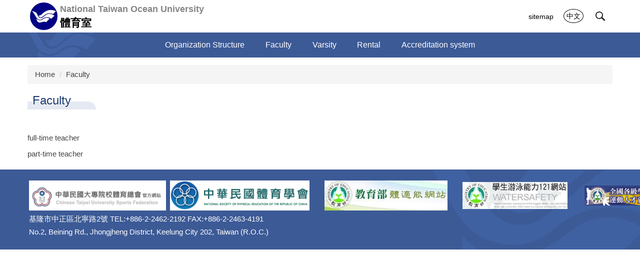

--- FILE ---
content_type: text/html; charset=UTF-8
request_url: https://peadmin.ntou.edu.tw/p/412-1012-9888.php?Lang=en
body_size: 5168
content:
<!DOCTYPE html>
<html lang="en">
<head>


<meta http-equiv="Content-Type" content="text/html; charset=utf-8">
<meta http-equiv="X-UA-Compatible" content="IE=edge,chrome=1" />
<meta name="viewport" content="initial-scale=1.0, user-scalable=1, minimum-scale=1.0, maximum-scale=3.0">
<meta name="mobile-web-app-capable" content="yes">
<meta name="apple-mobile-web-app-status-bar-style" content="black">


<meta property="og:image"  content="/images/favicon.ico" />

<title>Faculty </title>

<link rel="shortcut icon" href="/images/favicon.ico" type="image/x-icon" />
<link rel="icon" href="/images/favicon.ico" type="image/x-icon" />
<link rel="bookmark" href="/images/favicon.ico" type="image/x-icon" />


<link rel="stylesheet" href="/var/file/12/1012/mobilestyle/combine-en.css?t=3d0cddb507" type="text/css" />
<style>@media (min-width: 481px) {.row_0 .col_01 { width: 0%;}.row_0 .col_02 { width: 100%;}.row_0 .col_03 { width: 0%;}}</style>

<script language="javascript"><!--
 var isHome = false 
 --></script>
<script language="javascript"><!--
 var isExpanMenu = false 
 --></script>
<script type="text/javascript" src="/var/file/js/combine_fr_b83ad56e22.js" ></script>
</head>
 
<body class="page_mobilecgmolist  ">

<div class="wrap">


<a href="#start-C" class="focusable" title="Jump to the main content block">Jump to the main content block</a>


<div class="fpbgvideo"></div>
<div class="minner">

<div id="Dyn_head">
<noscript>Your browser does not support JavaScript functionality. If the webpage function cannot be used properly, please enable the browser&#039;s JavaScript status</noscript>
<div class="header">
	<div class="minner container">







	
<div class="selfhead">
		<div class="meditor">
	
      
         
			<nav class='fixed-top-mobile'>
    <div class='head dark-bg-mobile'>
        <div class='mlogo'>
            <h1>
                <a href='/?Lang=en' title='National Taiwan Ocean University體育室'>
                    <picture >
                        
                        <img src='/var/file/29/1029/img/1207/logo.png' alt='National Taiwan Ocean University體育室 LOGO' style='max-height:55px' />
                    </picture>
    
                <div style='display:inline-block;'>
                    <span class='university'>National Taiwan Ocean University</span>
                    <span>體育室</span>
                </div>
                </a>
            </h1>
        </div>
        <div class='topnav'>
            
				
				



   
<div class="headnavcust">
	<div class="mnavbar mn-collapse">
		<button type="button" class="navbar-toggle" data-toggle="collapse" data-target=".hd-topnav" aria-expanded="false">
			<span class="glyphicons show_lines">Menu</span>
		</button>
		<div class="nav-toggle collapse navbar-collapse iosScrollToggle hd-topnav">
			<div class="hdmenu">
				<ul class="nav navbar-nav" id="a27a9e85a1be2aafc10bb3e8d4cfc99d9_MenuTop_topnav">
				
					<li   id="Hln_4508" ><a  href="/p/17-1012.php?Lang=en" title="Current windowOpen">sitemap</a></li>
				
					<li  class="hidecss"  id="Hln_167" ><a  href="https://english.ntou.edu.tw" target="_blank"  rel="noopener noreferrer"  title="Open new window">NTOU</a></li>
				
					<li   id="Hln_4510" ><a  href="/?Lang=zh-tw" title="Current windowOpen">中文</a></li>
				
        		
				</ul>
			</div>
		</div>
	</div>
</div>

<script>
$(document).ready(function(){
	$(".mnavbar .navbar-toggle").click(function(){
		$(this).toggleClass("open");
		var ariaExpanded = $(this).attr('aria-expanded');
		$(this).attr('aria-expanded',ariaExpanded !== 'true');
	});
   $(".mycollapse .navbar-toggle").click(function(){
      $(this).toggleClass("open");
      var ariaExpanded = $(this).attr('aria-expanded');
      $(this).attr('aria-expanded',ariaExpanded !== 'true');
   });
   $('.iosScrollToggle').on('shown.bs.collapse', function () {
		var togglePos = $(this).css('position');
      if(togglePos !== 'static'){
          ModalHelper.afterOpen();
      }
    });

    $('.iosScrollToggle').on('hide.bs.collapse', function () {
		var togglePos = $(this).css('position');
      if(togglePos !== 'static'){
			ModalHelper.beforeClose();
      }
    });
	
});
</script>



	

<script language="javascript">

	tabSwitch("a27a9e85a1be2aafc10bb3e8d4cfc99d9_MenuTop_topnav");


</script>

         
			
        </div>
        <div class='hdsearch'>
            <a aria-expanded='false' class='btn btn-primary navbar-toggle1 sch-toggle' data-toggle='collapse'
                href='#headsearch' role='button'><span></span></a>
            <div class='collapse' id='hdsearch'></div>
        </div>
        <button class='navbar-toggle' data-target='.nav-toggle' data-toggle='collapse' type='button'>
            <span class='glyphicons show_lines'>Menu</span>
        </button>
    </div>

    <div class='mycollapse'>
        <div class='navbar-collapse collapse nav-toggle' id='collapseExample2'>
            <div class='mainmenu'>
                
				
				



   
<div class="headnavcust">
	<div class="mnavbar mn-collapse">
		<button type="button" class="navbar-toggle" data-toggle="collapse" data-target=".hd-mainmenu" aria-expanded="false">
			<span class="glyphicons show_lines">Menu</span>
		</button>
		<div class="nav-toggle collapse navbar-collapse iosScrollToggle hd-mainmenu">
			<div class="hdmenu">
				<ul class="nav navbar-nav" id="a27a9e85a1be2aafc10bb3e8d4cfc99d9_MenuTop_mainmenu">
				
					<li   id="Hln_4548" class="dropdown" ><a role="button" aria-expanded="false" class="dropdown-toggle"  href="javascript:void(0);" onclick="return false;" title="Current windowOpen">Organization Structure</a><ul class="dropdown-menu"><li  id="Hln_4571"><a href="/p/412-1012-9872.php?Lang=en" title="Current windowOpen">Director of Physical</a></li><li  id="Hln_4550"><a href="/p/412-1012-9873.php?Lang=en" title="Current windowOpen">Curriculum Section</a></li><li  id="Hln_4551"><a href="/p/412-1012-9874.php?Lang=en" title="Current windowOpen">Activities Section</a></li></ul></li>
				
					<li   id="Hln_4577" class="dropdown" ><a role="button" aria-expanded="false" class="dropdown-toggle"  href="javascript:void(0);" onclick="return false;" title="Current windowOpen">Faculty</a><ul class="dropdown-menu"><li  id="Hln_4578"><a href="/p/412-1012-9889.php?Lang=en" title="Current windowOpen">full-time teacher</a></li><li  id="Hln_4579"><a href="/p/412-1012-9890.php?Lang=en" title="Current windowOpen">part-time teacher</a></li></ul></li>
				
					<li   id="Hln_4581" ><a  href="/p/412-1012-9891.php?Lang=en" title="Current windowOpen">Varsity</a></li>
				
					<li   id="Hln_4582" ><a  href="/p/412-1012-9892.php?Lang=en" title="Current windowOpen">Rental</a></li>
				
					<li   id="Hln_4585" ><a  href="/p/412-1012-9895.php?Lang=en" title="Current windowOpen">Accreditation system</a></li>
				
        		
				</ul>
			</div>
		</div>
	</div>
</div>



	

<script language="javascript">

	tabSwitch("a27a9e85a1be2aafc10bb3e8d4cfc99d9_MenuTop_mainmenu");


</script>

         
			
            </div>
            <div class='topnav'>
                
				
				



   
<div class="headnavcust">
	<div class="mnavbar mn-collapse">
		<button type="button" class="navbar-toggle" data-toggle="collapse" data-target=".hd-topnav" aria-expanded="false">
			<span class="glyphicons show_lines">Menu</span>
		</button>
		<div class="nav-toggle collapse navbar-collapse iosScrollToggle hd-topnav">
			<div class="hdmenu">
				<ul class="nav navbar-nav" id="a27a9e85a1be2aafc10bb3e8d4cfc99d9_MenuTop_topnav">
				
					<li   id="Hln_4508" ><a  href="/p/17-1012.php?Lang=en" title="Current windowOpen">sitemap</a></li>
				
					<li  class="hidecss"  id="Hln_167" ><a  href="https://english.ntou.edu.tw" target="_blank"  rel="noopener noreferrer"  title="Open new window">NTOU</a></li>
				
					<li   id="Hln_4510" ><a  href="/?Lang=zh-tw" title="Current windowOpen">中文</a></li>
				
        		
				</ul>
			</div>
		</div>
	</div>
</div>



	

<script language="javascript">

	tabSwitch("a27a9e85a1be2aafc10bb3e8d4cfc99d9_MenuTop_topnav");


</script>

         
         
            </div>
        </div>
    </div>
</nav>
<div class='fixed-top-height-mobile'></div>


<script>
    $(document).ready(function () {
        $.hajaxOpenUrl('/app/index.php?Action=mobileloadmod&Type=mobilesch&Nbr=0', '#hdsearch');

        $('.sch-toggle').click(function () {
            $('.sch-toggle').toggleClass('open');
        });
    });

    (function($){
        CheckHeaderHeight();
    })(jQuery);

    //瀏覽器縮放時判斷
    $(window).on('resize', function() {
        CheckHeaderHeight();
    });

    function CheckHeaderHeight(e){
        if($('nav.fixed-top-mobile').css('position') == 'fixed') {
            var headerHeight = $('.head').height();
            console.log(headerHeight);
            $('.fixed-top-height-mobile').css('min-height',headerHeight);
        }
    }
</script>
      
      
   






	
	</div>
</div>




	</div>
</div>
<script language="javascript">

	tabSwitch("a27a9e85a1be2aafc10bb3e8d4cfc99d9_MenuTop");



if(typeof(_LoginHln)=='undefined') var _LoginHln = new hashUtil();

if(typeof(_LogoutHln)=='undefined') var _LogoutHln = new hashUtil();

if(typeof(_HomeHln)=='undefined') var _HomeHln = new hashUtil();
_HomeHln.put("167","Hln_"+"167");
_HomeHln.put("167","Hln_"+"167");

if(typeof(_InternalHln)=='undefined') var _InternalHln = new hashUtil();


$(document).ready(function(){
   if(typeof(loginStat)=='undefined') {
   	if(popChkLogin()) loginStat="login";
   	else loginStat="logout";
	}
	dealHln(isHome,loginStat,$('div.hdmenu'));

	
	
});

var firstWidth = window.innerWidth;
function mobilehead_widthChangeCb() {
if((firstWidth>=1024 && window.innerWidth<1024) || (firstWidth<1024 && window.innerWidth>=1024))  location.reload();
if(window.innerWidth <1024) {
setTimeout(()=>{
	var div = document.getElementsByClassName('mycollapse');
	if(div=='undefined' || div.length==0) div = document.getElementsByClassName('nav-toggle navbar-collapse iosScrollToggle');
   div = div[0];
   //var focusableElements = div.querySelectorAll('li>a[href], button, input[type="text"], select, textarea');
	if(typeof(div)!='undefined'){
   var focusableElements = div.querySelectorAll('a[href], button, input[type="text"], select, textarea');
	focusableElements[focusableElements.length-1].addEventListener('keydown', function(event) {
   	if (event.key === 'Tab') {
      	$(".hdmenu .dropdown").removeClass("open");
         var button= document.getElementsByClassName('navbar-toggle');
         button= button[0];
         button.click();
      }
	});
	}
},1000);
}else{
	var div = document.getElementsByClassName('mycollapse');
   if(div=='undefined' || div.length==0) div = document.getElementsByClassName('nav-toggle navbar-collapse iosScrollToggle');
   div = div[0];
	if(typeof(div)!='undefined'){
   var focusableElements = div.querySelectorAll('a[href]');
   focusableElements[focusableElements.length-1].addEventListener('keydown', function(event) {
      if (event.key === 'Tab') {
         $(".hdmenu .dropdown").removeClass("open");
      }
   });
	}
}
}
window.addEventListener('resize', mobilehead_widthChangeCb);
mobilehead_widthChangeCb();
</script>
<!-- generated at Tue Jan 06 2026 12:44:29 --></div>

<main id="main-content">
<div class="main">
<div class="minner">

	
	
<div class="row col1 row_0">
	<div class="mrow container">
		
			
			
			
			 
		
			
			
			
			
				
        		
         	
				<div class="col col_02">
					<div class="mcol">
					
						
						
						<div id="Dyn_2_1" class="M3  ">

<div class="module module-path md_style1">
	<div class="minner">
		<section class="mb">
			<ol class="breadcrumb">
			
			
				
				
				<li><a href="/index.php">Home</a></li>
				
				
			
				
				
				
            <li class="active"><a href="https://peadmin.ntou.edu.tw/p/412-1012-9888.php?Lang=en" aria-current="page">Faculty</a></li>
				
			
			</ol>
		</section>
	</div>
</div>

</div>

					
						
						
						<div id="Dyn_2_2" class="M4  ">


<div class="module module-cglist md_style1">
<div class="minner">
	<header class="mt ">
	 
	<h2 class="mt-title">Faculty</h2>
</header>

	
   
	<section class="mb">
		<div class="mcont">
			

         



<div class="mpgdetail">
	
		
 		
		
		
		
		
	
	
   <div class="meditor"></div>
	
	
	
</div>





		</div>
	</section>
   
</div>
</div>


	
	
		<div class="module module-sublist">
		<div class="minner">
			<section class="mb">
			
	<div class="row listBS">
	
	
		
		<div class="d-item d-title col-sm-12">
<div class="mbox">
	<div class="d-txt">
		<div class="mtitle">
			
			<a  href="https://peadmin.ntou.edu.tw/p/412-1012-9889.php?Lang=en"  title="">
				
				full-time teacher
			</a>
			
			
			
		</div>
	</div>
	
</div>
</div>

		</div><div class="row listBS">
	
		
		<div class="d-item d-title col-sm-12">
<div class="mbox">
	<div class="d-txt">
		<div class="mtitle">
			
			<a  href="https://peadmin.ntou.edu.tw/p/412-1012-9890.php?Lang=en"  title="">
				
				part-time teacher
			</a>
			
			
			
		</div>
	</div>
	
</div>
</div>

		
	
	</div>


			</section>
		</div>
		</div>
	






</div>

					
					</div>
				</div> 
			 
		
			
			
			
			 
		
	</div>
</div>
	

</div>
</div>
</main>

<div id="Dyn_footer">
<div class="footer">
<div class="minner container">





<ul class="langbar">

	 <li><a href="#" onclick="openLangUrl('zh-tw');return false;" title="繁體"><span>繁體</span></a></li>

	 <li><a href="#" onclick="openLangUrl('zh-cn');return false;" title="简体"><span>简体</span></a></li>

	 <li><a class="active" title="English"><span>English</span></a></li>

</ul>
<script>
function openLangUrl(p_lang) {
   var curlang = getUrlParam("Lang");
   if(curlang!="") {
      var str = window.location+"";
      window.location = str.replace("Lang="+curlang,"Lang="+p_lang);
   }
   else {
      if(window.location.href.indexOf("?")>0)
         window.location=window.location+'&Lang='+p_lang;
      else
         window.location=window.location+'?Lang='+p_lang;
   }
}
function getUrlParam(paramName,url){
	if(typeof url=="undefined") url=window.location;
   var oRegex = new RegExp( '[\?&]' + paramName + '=([^&]+)', 'i' ) ;
   var oMatch = oRegex.exec(url) ;
   if ( oMatch && oMatch.length > 1 )
      return oMatch[1] ;
   else
      return '' ;
}
</script>



<div class="copyright">
<div class="meditor">
	<table align="center" style="width:1300px;">
	<tbody>
		<tr>
			<td class="style6" style="orphans: 2; widows: 2; -webkit-border-horizontal-spacing: 0px; -webkit-border-vertical-spacing: 0px; -webkit-text-decorations-in-effect: none; -webkit-text-size-adjust: auto; -webkit-text-stroke-width: 0px;"><a href="http://www.ctusf.org.tw/"><img alt="大專體育總會" height="60" src="/var/file/12/1012/img/406861592.jpg" width="274" /></a>&nbsp;&nbsp;<a href="http://www.rocnspe.org.tw/"><img alt="體育學會" class="style20" height="60" src="/var/file/12/1012/img/394/rocnspe.gif" width="279" /></a>　　<a href="http://www.fitness.org.tw/"><img alt="體適能網站" class="style20" height="60" src="/var/file/12/1012/img/394/fitness.jpg" width="246" /></a>　　<a href="http://www.sports.url.tw/"><img alt="" class="style20" src="/var/file/12/1012/img/394/121.jpg" style="width: 210px; height: 53px;" /></a>　　<span lang="en">&nbsp;<a href="https://athletic.ccu.edu.tw/Excellent/Homepage/index.php" target="_blank"><img alt="" class="style20" src="/var/file/12/1012/img/394/athletic.gif" style="width: 170px; height: 40px;" /></a></span></td>
		</tr>
		<tr>
			<td class="style26" style="orphans: 2; widows: 2; -webkit-border-horizontal-spacing: 0px; -webkit-border-vertical-spacing: 0px; -webkit-text-decorations-in-effect: none; -webkit-text-size-adjust: auto; -webkit-text-stroke-width: 0px;">基隆市中正區北寧路2號 TEL:+886-2-2462-2192 FAX:+886-2-2463-4191<br />
			No.2, Beining Rd., Jhongjheng District, Keelung City 202, Taiwan (R.O.C.)</td>
		</tr>
	</tbody>
</table>

	
</div>
</div>





</div>
</div>
<!-- generated at Tue Jan 06 2026 12:44:29 --></div>


</div>
</div>
<div class="fpbgvideo"></div>



<div id="_pop_login" class="mpopdiv">
	<div class="mpopbg"></div>
	<div class="mbox">
	</div>
	<div id="_pop_login_alert" class="alert alert-success">Login Success</div>
</div>




<div id="_pop_tips" class="mtips">
	<div class="mbox">
	</div>
</div>
<div id="_pop_dialog" class="mdialog">
	<div class="minner">
		<div class="mcont">
		</div>
		<footer class="mdialog-foot">
        	<button type="submit" class="mbtn mbtn-s">OK</button>
        	<button type="submit" class="mbtn mbtn-c">Cancel</button>
		</footer>
	</div>
</div>

<div class="pswp" tabindex="-1" role="dialog" aria-hidden="true">
	<div class="pswp__bg"></div>
	<div class="pswp__scroll-wrap">
		<div class="pswp__container">
			 <div class="pswp__item"></div>
			 <div class="pswp__item"></div>
			 <div class="pswp__item"></div>
		</div>
		<div class="pswp__ui pswp__ui--hidden">
			<div class="pswp__top-bar">
				<div class="pswp__counter"></div>
				<button class="pswp__button pswp__button--close" title="Close (Esc)">Close (Esc)</button>
				<button class="pswp__button pswp__button--share" title="Share">Share</button>
				<button class="pswp__button pswp__button--fs" title="Toggle fullscreen">Toggle fullscreen</button>
				<button class="pswp__button pswp__button--zoom" title="Zoom in/out">Zoom in/out</button>
				<div class="pswp__preloader">
					<div class="pswp__preloader__icn">
						<div class="pswp__preloader__cut">
							<div class="pswp__preloader__donut"></div>
						</div>
					</div>
				</div>
			</div>
			<div class="pswp__share-modal pswp__share-modal--hidden pswp__single-tap">
				<div class="pswp__share-tooltip"></div> 
			</div>
			<button class="pswp__button pswp__button--arrow--left" title="Previous (arrow left)">Previous (arrow left)</button>
			<button class="pswp__button pswp__button--arrow--right" title="Next (arrow right)">Next (arrow right)</button>
			<div class="pswp__caption">
				<div class="pswp__caption__center"></div>
			</div>
		</div>
	</div>
</div>



<script>
function popChkLogin(){
	var hasCust= 1;
	if(!hasCust) return false;

	if(typeof(loginStat)=='undefined') {
   	var chkstat=0;
   	var chkUrl='/app/index.php?Action=mobilelogin';
   	var chkData = {Op:'chklogin'};
   	var chkObj=$.hajaxReturn(chkUrl,chkData);
   	chkstat=chkObj.stat;
		if(chkstat) {
			loginStat="login"; 
			return true;
		}else {
			loginStat="logout"; 
			return false;
		}	
	}else {
		if(loginStat=="login") return true;
		else return false;
	}
}
function popMemLogin(){
   var hasPop= '';
   var popcontent=$("#_pop_login .mbox").html();
   if(popcontent==0||popcontent==null){
		if(hasPop)	$.hajaxOpenUrl('/app/index.php?Action=mobileloadmod&Type=mobilepoplogin','#_pop_login .mbox','',function(){menuDropAct();});
		else window.location.href = "/app/index.php?Action=mobilelogin";
   }
}
</script>
<!-- generated at Wed Jan 14 2026 21:07:58 --></body></html>


--- FILE ---
content_type: text/html; charset=UTF-8
request_url: https://peadmin.ntou.edu.tw/app/index.php?Action=mobileloadmod&Type=mobilesch&Nbr=0
body_size: 805
content:

<script type="text/javascript">
function chkSchToken(){
		const schbtn = document.getElementById("sch_btn"); 
		schbtn.setAttribute("disabled", "true"); 
      document.SearchMoForm.submit();
   }
</script>
<div class="module module-search md_style1">
	<header class="mt ">
	 
	<h2 class="mt-title">Search</h2>
</header>

	<div class="msearch">
		<form class="formBS" role="search" name="SearchMoForm" onsubmit="chkSchToken(); return false;" method="post" action="/app/index.php?Action=mobileptsearch">
			<div class="input-group">
   			<input id="sch_key" title="Keyword" name="SchKey" type="text" class="form-control" value="" placeholder="Keyword" aria-expanded="true" />
				<span class="input-group-btn"> <button type="button" id="sch_btn" class="btn" onclick="chkSchToken()">Search</button> </span>
			</div>
         <input type="hidden" name="req_token" value="[base64]">
		</form>
	</div>
</div>

